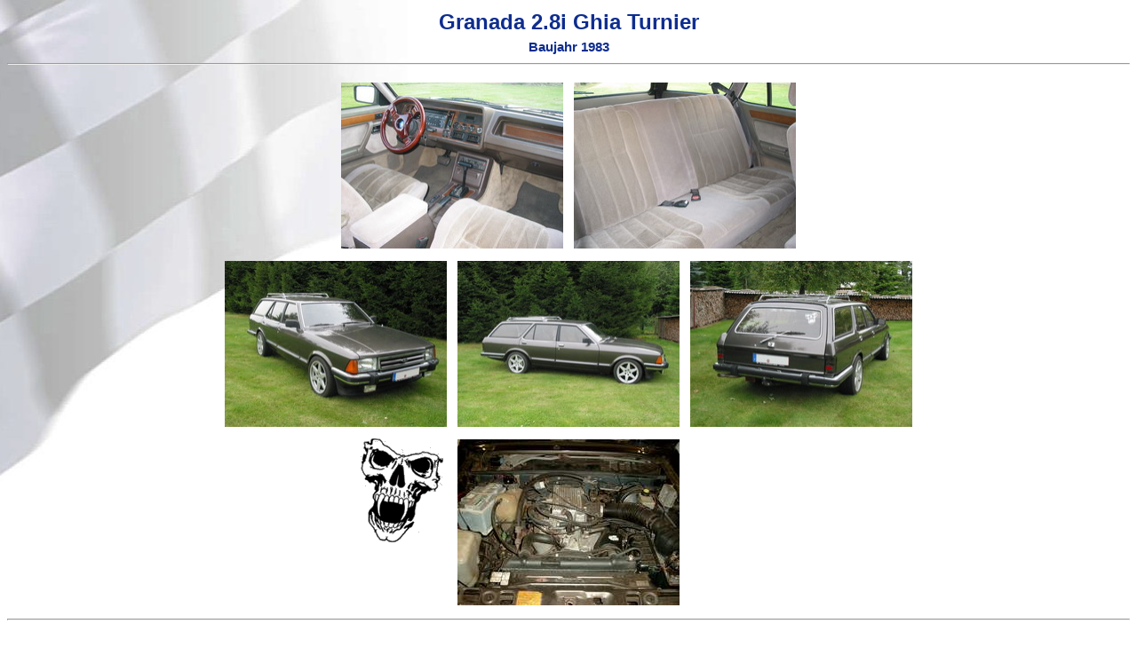

--- FILE ---
content_type: text/html
request_url: http://ford-ig-wriedel.de/flotte/gr83tbr.htm
body_size: 1424
content:
<HTML>
<HEAD>
<TITLE>Granada 2.8i Ghia Turnier</TITLE>
<LINK REL="stylesheet" Type="text/css" HREF="../style.css">
<META NAME="author" CONTENT="Thorsten M&ouml;hlmann">
<META NAME="publisher" CONTENT="Thorsten M&ouml;hlmann">
<META NAME="copyright" CONTENT="Thorsten M&ouml;hlmann">
<META NAME="description" CONTENT="">
<META NAME="keywords" CONTENT="">
<META NAME="page-type" CONTENT="">
<META NAME="audience" CONTENT="Alle">
<META HTTP-EQUIV="content-language" CONTENT="de">
<META HTTP-EQUIV="Content-Type" CONTENT="text/html; charset=windows-1252">
<script language="JavaScript">window.defaultStatus = "Ford IG Wriedel";</script>
</HEAD>

<BODY STYLE="background-image: url('../logos/bg_haupt_fl.jpg')">
<script type="text/javascript" src="../blocker.js"></script>
<CENTER>
<TABLE class="titelcar"><TR><TD ALIGN=CENTER>Granada 2.8i Ghia Turnier</TD></TR></TABLE>
<TABLE><TR><TD ALIGN=CENTER><b>Baujahr 1983</b></TD></TR></TABLE>
<HR>
<TABLE>
        <TR><TD ALIGN=CENTER></TD></TR>
        <TR><TD ALIGN=CENTER>
        <TABLE>
                <TR><TD ALIGN=CENTER VALIGN=BOTTOM><A TARGET="_blank" HREF="bilder/granada/gr83tbriv.jpg"><IMG Border="0" SRC="bilder/granada/tn_gr83tbriv.jpg"
                                ALT="Innenraum vorn" onmouseover="window.status='Ausgew&auml;hltes Bild vergr&ouml;ssert Anzeigen'; return true;" width="250" height="187" hspace="4" vspace="2"></A></TD>
                        <TD ALIGN=CENTER VALIGN=BOTTOM><A TARGET="_blank" HREF="bilder/granada/gr83tbrih.jpg"><IMG Border="0" SRC="bilder/granada/tn_gr83tbrih.jpg"
                                ALT="Innenraum hinten" onmouseover="window.status='Ausgew&auml;hltes Bild vergr&ouml;ssert Anzeigen'; return true;" width="250" height="187" hspace="4" vspace="2"></A></TD></TR>
        </TABLE></TD></TR>
        <TR><TD ALIGN=CENTER>
        <TABLE>
                <TR><TD ALIGN=CENTER VALIGN=BOTTOM><A TARGET="_blank" HREF="bilder/granada/gr83tbr01.jpg"><IMG Border="0" SRC="bilder/granada/tn_gr83tbr01.jpg"
                                ALT="Au&szlig;enansicht von vorne" onmouseover="window.status='Ausgew&auml;hltes Bild vergr&ouml;ssert Anzeigen'; return true;" width="250" height="187" hspace="4" vspace="2"></A></TD>
                        <TD ALIGN=CENTER VALIGN=BOTTOM><A TARGET="_blank" HREF="bilder/granada/gr83tbr03.jpg"><IMG Border="0" SRC="bilder/granada/tn_gr83tbr03.jpg"
                                ALT="Au&szlig;enansicht von der Seite" onmouseover="window.status='Ausgew&auml;hltes Bild vergr&ouml;ssert Anzeigen'; return true;" width="250" height="187" hspace="4" vspace="2"></A></TD>
                        <TD ALIGN=CENTER VALIGN=BOTTOM><A TARGET="_blank" HREF="bilder/granada/gr83tbr02.jpg"><IMG Border="0" SRC="bilder/granada/tn_gr83tbr02.jpg"
                                ALT="Au&szlig;enansicht von hinten" onmouseover="window.status='Ausgew&auml;hltes Bild vergr&ouml;ssert Anzeigen'; return true;" width="250" height="187" hspace="4" vspace="2"></A></TD></TR>
        </TABLE></TD></TR>
        <TR><TD ALIGN=CENTER>
        <TABLE>
                <TR><TD ALIGN=CENTER VALIGN=TOP width="110"><IMG Border="0" SRC="bilder/skull.gif" width="100" height="119"></TD>
                        <TD ALIGN=CENTER VALIGN=BOTTOM><A TARGET="_blank" HREF="bilder/granada/gr83tbrm.jpg"><IMG Border="0" SRC="bilder/granada/tn_gr83tbrm.jpg"
                                ALT="Motorraum" onmouseover="window.status='Ausgew&auml;hltes Bild vergr&ouml;ssert Anzeigen'; return true;" width="250" height="187" hspace="4" vspace="2"></A></TD>
                        <TD ALIGN=CENTER width="110"></TD></TR>
        </TABLE></TD></TR>
</TABLE>
<HR>
<A NAME="daten"></A><BR>
<BLOCKQUOTE>
<H2>Daten und Fakten</H2>
<P><H3>Serien-Ausstattung:</H3>Nebelscheinwerfer, Hauptscheinwerfer-Hochdruckwaschanlage, elektrisch verstellbare Au&szlig;enspiegel, Drehzahlmesser, Zusatz Warnanzeigen,
        Leseleuchten vorn, Beleuchteter Schminkspiegel, Fahrersitz h&ouml;henverstellbar, Mittelarmlehne vorn</P>
<P><H3>Werks-Extras:</H3>Klimaanlage, Servolenkung, Zentralverriegelung , elektrische Fensterheber vorn und hinten,
        Bronze get&ouml;nte Scheiben, Stahl Schiebe-/Hubdach , Anh&auml;ngerkupplung mit Niveauregelung</P>
<P><H3>Extras:</H3>32&acute;er Jamex Holzlenkrad</P>
<P><H3>Motor / Getriebe:</H3>Sechszylinder V, 2772 ccm, 107 kw<BR>3-Gang Automatikgetriebe (C3)</P>
<P><H3>Fahrwerk:</H3>Serie</P>
<P><H3>Felgen:</H3><b>Vorne und Hinten:</b><BR>Wolf (ATS) / 7,5j17 et 20 mit 215/45 - 17 Bereifung</P>
<P><H3>Karosserie:</H3>wei&szlig;e Blinkergl&auml;ser vorn, Dachgep&auml;cktr&auml;ger, schwarz/rote R&uuml;ckleuchten</P>
<P><H3>Besonderheiten:</H3>Keine</P>
<P><b>ehemaliger Neupreis: 41.150 DM</b></P>
</BLOCKQUOTE>
</CENTER>
</BODY>
</HTML>

--- FILE ---
content_type: text/css
request_url: http://ford-ig-wriedel.de/style.css
body_size: 543
content:
BODY			{font-family:"Copperplate Gothic Light","Comic Sans MS","Arial"; color: #0E2D8F; font-size:11pt}
BODY			{background-repeat:no-repeat; background-attachment:fixed; background-position: 0cm 0cm; }
BODY.nav			{background-repeat:no-repeat; background-attachment:fixed; background-position: 149px 0cm; }
BODY			{scrollbar-base-color: #FDFDFD; scrollbar-face-color: #FDFDFD; scrollbar-track-color: #FDFDFD;
				 scrollbar-arrow-color: #0E2D8F;
				 scrollbar-highlight-color: #0E2D8F; scrollbar-3dlight-color: #FDFDFD;
				 scrollbar-shadow-color: #0E2D8F; scrollbar-darkshadow-color: #AEA9A9; }

H1			{font-family:"Copperplate Gothic Light","Comic Sans MS","Arial"; color: #0E2D8F; font-size:24pt}
H2			{font-family:"Copperplate Gothic Light","Comic Sans MS","Arial"; color: #0E2D8F; font-size:18pt}
H3			{font-family:"Copperplate Gothic Light","Comic Sans MS","Arial"; color: #0E2D8F; font-size:14pt}
H4			{font-family:"Copperplate Gothic Light","Comic Sans MS","Arial"; color: #0E2D8F; font-size:12pt}
H5			{font-family:"Copperplate Gothic Light","Comic Sans MS","Arial"; color: #0E2D8F; font-size:10pt}
H6			{font-family:"Copperplate Gothic Light","Comic Sans MS","Arial"; color: #0E2D8F; font-size:8pt}

HR			{color: #FFA400}
HR.blue			{color: #0E2D8F}

TABLE			{font-family:"Copperplate Gothic Light","Comic Sans MS","Arial"; color: #0E2D8F; font-size:11pt}
TABLE.liste		{font-family:"Copperplate Gothic Light","Comic Sans MS","Arial"; color: #0E2D8F; font-size:10pt}
TABLE.text		{font-family:"Copperplate Gothic Light","Comic Sans MS","Arial"; color: #0E2D8F; font-size:10pt; font-weight:bold}
TABLE.daten		{font-family:"Arial"; color: #0E2D8F; font-size:10.5pt}

TABLE.titel		{font-family:"Copperplate Gothic Light","Comic Sans MS","Arial"; color: #0E2D8F; font-size:24pt; font-weight:bold}
TABLE.titelcar		{font-family:"Copperplate Gothic Light","Comic Sans MS","Arial"; color: #0E2D8F; font-size:18pt; font-weight:bold}
TABLE.utitel		{font-family:"Copperplate Gothic Light","Comic Sans MS","Arial"; color: #0E2D8F; font-size:18px}

A:LINK			{font-family:"Copperplate Gothic Light","Comic Sans MS","Arial"; color: #000000; text-decoration: none}
A:VISITED		{font-family:"Copperplate Gothic Light","Comic Sans MS","Arial"; color: #0E2D8F; text-decoration: none underline}
A:ACTIVE			{font-family:"Copperplate Gothic Light","Comic Sans MS","Arial"; color: #AEA9A9; text-decoration: none}
A:HOVER			{font-family:"Copperplate Gothic Light","Comic Sans MS","Arial"; color: #FF8000}

UL			{list-style: circle}
UL.car			{list-style-image:url('logos/logo.gif')}

--- FILE ---
content_type: application/javascript
request_url: http://ford-ig-wriedel.de/blocker.js
body_size: 382
content:
//Dieses Skript stammt von Michael Mailers JavaScripts
//URL: http://www.webaid.de/js  --  eMail: mm@webaid.de
//Bitte   entfernen   Sie   diesen   Vermerk   nicht  !
if (document.layers){
    window.captureEvents(Event.MOUSEDOWN | Event.MOUSEUP)
    window.onmousedown=rightclick;
    window.onmouseup=rightclick;
    
    function rightclick(e) {
    if (e.which == 3) {
    // Put right mouse code here
    alert('Sorry: Diese Funktion ist deaktiviert.');
    return false; 
    }
    else {
        return true; 
        }
    }
}
if (document.all){
    function click() {
    if (event.button==2) {
    alert('Sorry: Diese Funktion ist deaktiviert.')
    }
    
    if (event.button==3) {
    alert('Sorry: Diese Funktion ist deaktiviert.')}
    }
    document.onmousedown=click
}
